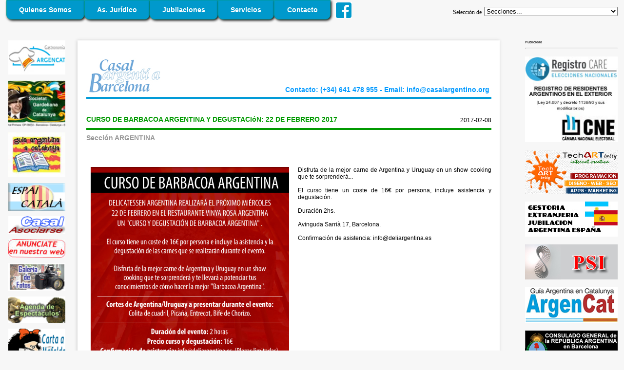

--- FILE ---
content_type: text/html
request_url: http://casalargentino.org/inicio.php?sec=13&not=1310
body_size: 20905
content:
<html><!-- InstanceBegin template="/Templates/base.dwt" codeOutsideHTMLIsLocked="false" -->
<head>
<!-- InstanceBeginEditable name="DocTitle" -->
<title>CASAL ARGENTI A BARCELONA</title>
<!-- InstanceEndEditable -->
<meta http-equiv="Content-Type" content="text/html; charset=iso-8859-1">
<META NAME="description" content="CASAL ARGENTI A BARCELONA">
<meta name="keywords" content="España, Cataluña, Barcelona, ong, inmigrantes, inmigraciona, promocion, turismo, economia, social, legales">
<meta name="robots" content="all">
<meta name="distribution" content="global">
<meta name="viewport" content="width=device-width, initial-scale=1" />
<link rel="apple-touch-icon" sizes="57x57" href="/apple-icon-57x57.png">
<link rel="apple-touch-icon" sizes="60x60" href="/apple-icon-60x60.png">
<link rel="apple-touch-icon" sizes="72x72" href="/apple-icon-72x72.png">
<link rel="apple-touch-icon" sizes="76x76" href="/apple-icon-76x76.png">
<link rel="apple-touch-icon" sizes="114x114" href="/apple-icon-114x114.png">
<link rel="apple-touch-icon" sizes="120x120" href="/apple-icon-120x120.png">
<link rel="apple-touch-icon" sizes="144x144" href="/apple-icon-144x144.png">
<link rel="apple-touch-icon" sizes="152x152" href="/apple-icon-152x152.png">
<link rel="apple-touch-icon" sizes="180x180" href="/apple-icon-180x180.png">
<link rel="icon" type="image/png" sizes="192x192"  href="/android-icon-192x192.png">
<link rel="icon" type="image/png" sizes="32x32" href="/favicon-32x32.png">
<link rel="icon" type="image/png" sizes="96x96" href="/favicon-96x96.png">
<link rel="icon" type="image/png" sizes="16x16" href="/favicon-16x16.png">
<link rel="manifest" href="/manifest.json">
<meta name="msapplication-TileColor" content="#ffffff">
<meta name="msapplication-TileImage" content="/ms-icon-144x144.png">
<meta name="theme-color" content="#ffffff">

<!-- Right Menu -->
<!-- ********** -->
<link href="/bymegm_files/iniciostile.css" rel="stylesheet" type="text/css"> 
<!-- Right Menu -->
<link href="/bymegm_files/rightmenustile.css" rel="stylesheet" type="text/css"> 
<!-- ********** -->
<script language="JavaScript" type="text/JavaScript">
<!--



<!--
function MM_jumpMenu(targ,selObj,restore){ //v3.0
  eval(targ+".location='"+selObj.options[selObj.selectedIndex].value+"'");
  if (restore) selObj.selectedIndex=0;
}
//-->
</script>
<link href="/bymegm_files/sitestile.css" rel="stylesheet" type="text/css">

<style type="text/css">
<!--
body { background-color: #F7F7F7; margin-left: 0px; margin-top: 0px; }

.textoazul {font-family: Verdana, Arial, Helvetica, sans-serif; font-size: 9pt; color: #006699}
.tituloblanco {font-family: Verdana, Arial, Helvetica, sans-serif; font-size: 9pt; font-weight: bold; color: #FFFFFF}
.textoazul_b8 {font-family: Verdana, Arial, Helvetica, sans-serif; font-size: 8pt; font-weight: bold; color: #006699}
.textoamari_b8 {font-family: Verdana, Arial, Helvetica, sans-serif; font-size: 8pt; font-weight: bold; font-variant: small-caps; color: #FF9900; text-decoration: none
}
.textoazul_n8 {font-family: Verdana, Arial, Helvetica, sans-serif; font-size: 8pt; color: #006699}

#apDiv1 { position:absolute; left:814px; top:21px; width:205px; height:67px; z-index:2; }

.pestagna_box { float: left; width:auto; height:auto; padding:.7em 2%; border-radius: 0 0 10px 10px; color: #FFFFFF; background-color: #0099CC; border:#009999 1px solid; box-shadow: 2px 2px 5px #000000; }
.penstagna_txt { font-family:Arial; font-size:14px; font-weight:bold; color: #FFFFFF; font-variant:normal; white-space: nowrap; }
.penstagna_txt:hover { color:#FFFFFF; text-transform:none; }
.penstagna_txt:link { color:#FFFFFF; text-transform:none; }

.style1 {font-size: 10px}
.style2 {font-size: 12px}
.style7 { font-size: 9px; color: #FFCC33; }
.Estilo8 {font-size: 7px}
.style9 {font-size: 9px; color: #993333; }
.style11 {font-size: 9px; color: #9966CC; }
.style13 {font-size: 9px; color: #99CC00; }
.style15 {color: #9900CC}
.style16 {color: #FFFFFF}
.style29 {color: #000000}

.textonegro {font-family: Verdana, Arial, Helvetica, sans-serif; font-size: 9pt; color: #000000}

.textoazulbold {font-family: Verdana, Arial, Helvetica, sans-serif; font-size: 8pt; font-weight: bold; color: #006699}



.imgstd { width:100%; height:auto; border:none; }
.breakmobil { clear: none; }

.listsections { float:right; width: auto; height:auto; padding:1px 0; margin: 1% 1% 0 0; text-align:right; }

.datalinetxt { font-family:Arial; font-size:.9em; font-weight:bold; color:#0099FF; text-align:right; margin:0; padding:0; }
.dataline01  { display: inline-block; vertical-align:bottom; }
.dataline02  { display: inline-block; vertical-align:bottom; }
.dataline03  { display: inline-block; vertical-align:bottom; height:100%; }
.dataline02::before { content: " - "; }

.maincolon1 { float:left; width: 12%; max-width:125px; height:auto; padding:0 1%; margin:1% auto; display:block; }
.maincolon2 { float:left; width: 69%; height:auto; padding:1% 0; margin:0 auto; display:block; }
.maincolon3 { float:right; width:15%; max-width:190px; height:auto; padding:0 1%; margin:1% auto; display:block; }
.maincol3cont { width:100%; max-width:190px; height:auto; }

.publiheader1 { float: left; width:30%; max-width:300px; height:auto; display:block; }
.publiheader2 { float: right; width: 70%; max-width:700px; height:auto; display:block }

.logocasal { float:left; width: auto; height:72px; padding:1px 0; margin:0 0 5px 0; }

@media only screen and (max-width: 1024px)
	{ 
	.datalinetxt { font-size:.8em; }
	.dataline01  { display: block; padding:.5em 0; }
	.dataline02  { display: block; padding:.5em 0; }
	.dataline02::before { content: ""; }

	.maincolon1 { float: none; display: none; }
	.maincolon2 { float: left; width: 75%; height:auto; padding:1%; margin:0 auto; display:block; }
	.maincolon3 { float: right; width: 20%; height:auto; padding:1%; margin:0 auto; display:block; }
	.maincol3cont { width: 100%; height:auto; }
	}
@media only screen and (max-width: 700px)
	{ 
	.datalinetxt { font-size:.8em; }
	.dataline01  { display: block; padding:.5em 0; }
	.dataline02  { display: block; padding:.5em 0; }
	.dataline02::before { content: ""; }

	.breakmobil { clear: both; }
	.listsections { float: none; width: 98%; height:auto; padding:1px 0; margin: 2em 1%; text-align:right; }
	.maincolon1 { float: none; display: none; }
	.maincolon2 { float: none; width: 98%; height:auto; padding:1%; margin:0 auto; display:block; }
	.maincolon3 { float: none; width: 98%; max-width:320px; height:auto; padding:1%; margin:0 auto; display:block; }
	.maincol3cont { width:100%; max-width: none; height:auto; }

	.publiheader1 { float: none; display: none; }
	.publiheader2 { float: none; width: 100%; }

	.logocasal { float:left; width: auto; max-width:40%; height: auto; padding:1px 0; margin:0 0 5px 0; }

	}


-->
</style>
<!-- InstanceBeginEditable name="Head" -->
<style type="text/css">
<!--
.Estilo5 {color: #CC3300}
-->
</style>
<!-- InstanceEndEditable -->
</head>
<body>

<div style="width:98%; height:auto; margin:0 1%;">

	<a href="/instit/elcasal.php" target="_self">
		<div class="pestagna_box" onMouseOver="this.style.backgroundColor='#006699'" onMouseOut="this.style.backgroundColor='#0099CC'">
			<span class="penstagna_txt">Quienes Somos</span>
		</div>
	</a>

	<a href="/inicio.php?sec=2" target="_self">
		<div class="pestagna_box" onMouseOver="this.style.backgroundColor='#006699'" onMouseOut="this.style.backgroundColor='#0099CC'">
			<span class="penstagna_txt">As. Jur&iacute;dico</span>
		</div>
	</a>

	<a href="/inicio.php?sec=45" target="_self">
		<div class="pestagna_box" onMouseOver="this.style.backgroundColor='#006699'" onMouseOut="this.style.backgroundColor='#0099CC'">
			<span class="penstagna_txt">Jubilaciones</span>
		</div>
	</a><a href="/inicio.php?sec=27" target="_self">
		<div class="pestagna_box" onMouseOver="this.style.backgroundColor='#006699'" onMouseOut="this.style.backgroundColor='#0099CC'">
			<span class="penstagna_txt">Servicios</span>
		</div>
	</a>

	<a href="/instit/contacto.php" target="_self">
		<div class="pestagna_box" onMouseOver="this.style.backgroundColor='#006699'" onMouseOut="this.style.backgroundColor='#0099CC'">
			<span class="penstagna_txt">Contacto</span>
		</div>
	</a>

	
	<div style="float:left; padding:4px 0 0 10px;">
		<a href="https://www.facebook.com/casalargentibcn" target="_blank">
			<img src="/images2015/Casalargentino-Facebook.jpg" alt="s&iacute;guenos en Facebook" border="0">
		</a>
	</div>

</div>

<div class="breakmobil"></div>

<div class="listsections">

		<form action="" method="post" name="form1" class="textoazul_n8" style="vertical-align:middle" >

			<div class="arial_doblelinea_12_negra" style="float:left; margin: 3px 5px 0 0;">Selecci&oacute;n de </div>
			<div style="float:left;">
				<select name="select2" class="arial_bold_12_negra" onChange="MM_jumpMenu('self',this,0)">
					<option value="0">Secciones...</option>';
					<option value="../inicio.php?sec=20">MATARO DELEGACION</option><option value="../inicio.php?sec=8">INSTITUCIONAL</option><option value="../inicio.php?sec=23">CURSO DE CATALÁN</option><option value="../inicio.php?sec=2">ASESORAMIENTO LEGAL</option><option value="../inicio.php?sec=34">GUIA ARGENTINA EN CATALUNYA</option><option value="../inicio.php?sec=40">BUENAS NOTICIAS</option><option value="../inicio.php?sec=10">AGENDA DE ESPECTACULOS</option><option value="../inicio.php?sec=33">COMISIÓN DE IGUALDAD</option><option value="../inicio.php?sec=45">JUBILACION ARGENTINA ESPAÑA</option><option value="../inicio.php?sec=14">DERECHOS HUMANOS</option><option value="../inicio.php?sec=22">QUERELLA ARGENTINA</option><option value="../inicio.php?sec=21">REVISTA DE OPINION</option><option value="../inicio.php?sec=47">PUEBLOS ORIGINARIOS</option><option value="../inicio.php?sec=9">LOS ARGENTINOS HACEMOS COSAS</option><option value="../inicio.php?sec=3">CATALUNYA EXTERIOR</option><option value="../inicio.php?sec=29">INFO CONSULADO BARCELONA</option><option value="../inicio.php?sec=39">SERVICIOS</option><option value="../inicio.php?sec=16">CASAL ARBUCIES LA SELVA</option><option value="../inicio.php?sec=25">GASTRONOMÍA ARGENTINA</option><option value="../inicio.php?sec=44">MEMORIAL BIALET MASSE</option><option value="../inicio.php?sec=26">LITERATURA</option><option value="../inicio.php?sec=38">SOCIAS Y SOCIOS DEL CASAL</option><option value="../inicio.php?sec=19">PSICOLOGIA</option><option value="../inicio.php?sec=24">DEPORTES</option><option value="../inicio.php?sec=13">ARGENTINA</option><option value="../inicio.php?sec=12">TABLON DE ANUNCIOS</option><option value="../inicio.php?sec=42">HERMANAMIENTO ARGENTONA BIALET</option><option value="../inicio.php?sec=37">EMIGRAR A ESPAÑA</option><option value="../inicio.php?sec=46">MARTIN FIERRO BILINGUE</option><option value="../inicio.php?sec=1">EDITORIAL</option><option value="../inicio.php?sec=28">FUETIMATE</option><option value="../inicio.php?sec=11">TANGO</option><option value="../inicio.php?sec=7">ROCK ARGENTINO</option><option value="../inicio.php?sec=43">ARGENTONA</option><option value="../inicio.php?sec=30">ARGENTALANES</option><option value="../inicio.php?sec=4">INTERNACIONAL</option><option value="../inicio.php?sec=18">ARGENCAT</option><option value="../inicio.php?sec=27">SERVICIOS DEL CASAL</option><option value="../inicio.php?sec=17">CULTURA Y ARTE</option><option value="../inicio.php?sec=15">ESPACIO  ANTIRACISTA</option><option value="../inicio.php?sec=6">IMPORTANTE</option><option value="../inicio.php?sec=5">NOTICIAS</option><option value="../inicio.php?sec=35">PROYECTO MUSICAL DEL CASAL</option><option value="../inicio.php?sec=32">GALERIA  DE IMAGENES DEL CASAL</option><option value="../inicio.php?sec=31">LLENGUA CATALANA</option><option value="../inicio.php?sec=36">AGENDA DEL CASAL ARGENTINO</option><option value="../inicio.php?sec=41">EXILIO</option><option value="../inicio.php?sec=49">SOLIDARIDAD</option><option value="../inicio.php?sec=48">MEDIO AMBIENTE ARGENTINA</option>				</select>
			</div>
		</form>

	</div>

</div><div style="clear:both; margin-bottom:30px;"></div>




<div class="maincolon1">

	<div style="width: 125px; height:auto; margin:0 auto;">
<div style="width:94%; height:auto; margin:0 3% .7em 3%" width="94%">
		<a href="/inicio.php?sec=25" target="_self"><img src="/Graphsx/logosocietatgastroarg.jpg" alt="societat gastronomica" class="imgstd"></a>
	</div>

	<div style="width:94%; height:auto; margin:0 3% .7em 3%" width="94%">
		<a href="/inicio.php?sec=11" target="_self"><img src="/Graphsx/logobig.JPG" alt="Tango" class="imgstd"></a>
	</div>

	<div style="width:94%; height:auto; margin:0 3% .7em 3%" width="94%">
		<a href="/inicio.php?sec=34" target="_self"><img src="/Graphsx/guiaargcat.jpg" alt="Guia" class="imgstd"></a>
	</div>

	<div style="width:94%; height:auto; margin:0 3% .7em 3%" width="94%">
		<a href="/inicio.php?sec=27" target="_self"><img src="/Graphsx/espaicatala.gif" alt="Espai Catala" class="imgstd"></a>
	</div>

	<div style="width:94%; height:auto; margin:0 3% .7em 3%" width="94%">
		<a href="/instit/asociate.php" target="_self"><img src="/Graphsx/asociarse.gif" alt="Asociate" class="imgstd"></a>
	</div>

	<div style="width:94%; height:auto; margin:0 3% .7em 3%" width="94%">
		<a href="/instit/anunciate.php" target="_self"><img src="/Graphsx/anuncia.jpg" class="imgstd"></a>
	</div>

	<div style="width:94%; height:auto; margin:0 3% .7em 3%" width="94%">
		<a href="/galeriafotos/fotos.php" target="_self"><img src="/Graphsx/iconogdf.jpg" alt="Galeria de Fotos" class="imgstd"></a>
	</div>

	<div style="width:94%; height:auto; margin:0 3% .7em 3%" width="94%">
		<a href="/inicio.php?sec=10" target="_self"><img src="/Graphsx/mascaras.jpg" alt="cultura" class="imgstd"></a>
	</div>

	<div style="width:94%; height:auto; margin:0 3% .7em 3%" width="94%">
		<a href="/especiales/cartamafalda.htm" target="_self"><img src="/Graphsx/cartamafalda.gif" alt="Carta a Mafalda" class="imgstd"></a>
	</div>

	<div style="width:94%; height:auto; margin:0 3% .7em 3%" width="94%">
		<a href="/dicc_arg_cas.pdf" target="_blank"><img src="/Graphsx/diccionario.gif" alt="Diccionario" class="imgstd"></a>
	</div>

	</div>

</div>



<div class="maincolon2">

	<div style="width:96%; max-width:1024px; padding:4% 1%; margin:0 auto 4%; box-shadow: -1px 0px 6px #cccccc; background-color:#FFFFFF;">

		<div style="width: 98%; height:auto; padding:1px 0; margin:0 1% 3% 1%; border-bottom:#029BD7 solid 4px;">

			<div class="logocasal">
				<a href="http://www.casalargentino.org" target="_self">
					<img name="ArgenCat" src="/images2015/casal.jpg" alt="La Veu d'ArgenCat" class="imgstd" />
				</a>
			</div>

			<div style="float: right; width: auto; height:72px; padding:1px 0 0 0; margin:0 0 5px 0;">
				<div style=" display:inline-block; vertical-align:bottom;">
					<p class="datalinetxt dataline01">Contacto: (+34) 641 478 955</p>
					<p class="datalinetxt dataline02">Email: <script type="text/javascript">document.write('info'+'@'+'casalargentino'+'.'+'org')</script></p>
					<p class="datalinetxt dataline03"></p>
			</div>
		</div>

			<div style="clear:both;"></div>

		</div>

<!-- InstanceBeginEditable name="CuerpoCentral" -->











<div style="width:98%; padding:1% 0 1% 0; margin:0 1%; background-color:#FFF; border-bottom:#009900 solid 4px;">

	<div style="float:left; width: auto; max-width:80%; text-align:left;">
		<a href="inicio.php?sec=13&amp;not=1310">
		<span class="" style="font-family:Arial; font-size:14; font-weight:bold; color:#009900; text-align:left;">CURSO DE BARBACOA ARGENTINA Y DEGUSTACIóN: 22 DE FEBRERO 2017</span>
		</a>
	</div>

	<div style="float: right; width: auto; padding-top:3px; text-align:right;" class="arial_normal_12_negra">2017-02-08</div>

	<div style="clear:both;"></div>

</div>

<div style="width:98%; padding:1% 0 1% 0; margin:0 1%; text-align:left;">
	<a href="inicio.php?sec=13">
		<span class="" style="font-family:Arial; font-size:14; font-weight:bold; color: #999999; text-align:left;">Secci&oacute;n <strong>ARGENTINA</strong></span>	</a>
</div>



<img src="fotos/central.jpg" alt="CURSO DE BARBACOA ARGENTINA Y DEGUSTACIóN: 22 DE FEBRERO 2017" style="float:left; width:48%; height:auto; margin:5% 2% 2%; padding:1px;" />

<p class="arial_normal_12_negra" style="width:98%; padding:2% 0; margin:3% 1% 1% 1%; text-align:justify;">Disfruta de la mejor carne de Argentina y Uruguay en un show cooking que te sorprenderá...<br />
<br />
El curso tiene un coste de 16€ por persona, incluye asistencia y degustación.<br />
<br />
Duración 2hs.<br />
<br />
Avinguda Sarrià 17, Barcelona.<br />
<br />
Confirmación de asistencia: info@deliargentina.es</p>

<div style="clear:both; border-bottom:#CCCCCC solid 1px; margin-top:2%; margin-bottom:2%;"></div>



<a href="http://www.deliargentina.es" target="_blank">
	<span style="width:98%; padding:1%; margin:2% 1%; text-align:left; background-color:#999999; font-family:Arial; font-size:12; font-weight:bold; color: #FFFFFF; text-align:left;">www.deliargentina.es</span>
</a>



<div style="clear:both; margin-bottom:3%;"></div>

<!-- InstanceEndEditable -->

	</div>

</div>



<div class="maincolon3">

	<div class="maincol3cont">

	<div style="width:100%; height:auto; margin-bottom:1em;" class="Estilo8">Publicidad</div>

	<div style="width:100%; height:auto; margin-bottom:1em;">
		<hr>
	</div>

	<div style="width:100%; height:auto; margin-bottom:1em;">
		<a href="https://www.padron.gob.ar/cne_care/" target="_blank">
			<img src="/images2015/RegistroVotoExterior2019.jpg" alt="Registro de Residentes Argentinos en el Exterior" class="imgstd">
		</a>
	</div>

	<div style="width:100%; height:auto; margin-bottom:1em;">
		<a href="https://www.techartivity.com" target="_blank">
			<img src="/images2015/TAypubli182x70.jpg" alt="TechARTivity - dise&ntilde;o y programacion web" class="imgstd">
		</a>
	</div>
<!--
-->
	<div style="width:100%; height:auto; margin-bottom:1em;">
		<a href="/inicio.php?sec=2" target="_self">
			<img src="/images2015/logolegalcity.jpg" alt="LegaCity" class="imgstd">
		</a>
	</div>

	<div style="width:100%; height:auto; margin-bottom:1em;">
		<a href="http://www.casalargentino.org/inicio.php?sec=19&not=372" target="_self">
			<img src="/images2015/atencion_psicologica.jpg" class="imgstd">
		</a>
	</div>

	<div style="width:100%; height:auto; margin-bottom:1em;">
		<a href="/inicio.php?sec=25" target="_self">
			<img src="/images2015/GuiaArgentina.jpg" class="imgstd">
		</a>
	</div>

	<div style="width:100%; height:auto; margin-bottom:1em;">
		<a href="http://cbarc.cancilleria.gov.ar/" target="_blank">
			<img src="/images2015/consarg_banner.jpg" alt="CONSULADO ARGENTINO BARCELONA. Difundimos la web del Consulado, para facilitar la comunicacion entre los ciudadanos/as de argentina y la administracion del Estado Argentino. Esta difusion se realiza de forma TOTALMENTE INDEPENDIENTE DE LAS AUTORIDADES Y SIN OTRO OBJETIVO QUE EL DE FACILITAR LAS GESTIONES DE NUESTROS COMPATRIOTAS. Asimismo, convocamos a todas las entiaddes argentinas a incluir los enlaces con los consulados. Junta Directiva" class="imgstd">
		</a>
	</div>

	<div style="width:100%; height:auto; margin-bottom:1em;">

		<table width="100%">
			<tr><td align="center" class="arial_normal_12_negra">&nbsp;</td></tr>
			<tr><td align="center" class="arial_normal_12_negra">Publica tu baner</td></tr>
			<tr><td align="center" class="arial_normal_12_negra">Escribenos a </td></tr>
			<tr><td align="center"><p align="center" class="arial_normal_12_negra"><script type="text/javascript">document.write('info'+'@'+'casalargentino'+'.'+'org')</script></p></td></tr>
			<tr><td align="center">&nbsp;</td></tr>
		</table>

	</div>

	</div>

</div><div style="clear:both;"></div>





<div style="width:100%; height:auto; background-color: #666666; padding:1px 0; margin-top:5%;">
	<div style="width:100%; max-width:1024px; height:auto; padding:1% 0; margin-left:auto; margin-right:auto;">
	<p class="arial_doblelinea_12_blanca" style="width:100%; height:auto; text-align: center; margin:0; padding:1% 0;">(c) 2005-2018 - Casal Argentino de Barcelona - C/ Dels Enamorats, 108 - 08016 Barcelona - Catalunya | M&oacute;vil: 641 478 955 | Email: 
<script type="text/javascript">document.write('info'+'@'+'casalargentino'+'.'+'org')</script></p>
</div>
</div>




<script>
  (function(i,s,o,g,r,a,m){i['GoogleAnalyticsObject']=r;i[r]=i[r]||function(){
  (i[r].q=i[r].q||[]).push(arguments)},i[r].l=1*new Date();a=s.createElement(o),
  m=s.getElementsByTagName(o)[0];a.async=1;a.src=g;m.parentNode.insertBefore(a,m)
  })(window,document,'script','//www.google-analytics.com/analytics.js','ga');

  ga('create', 'UA-68683519-1', 'auto');
  ga('send', 'pageview');

</script>

</body>
<!-- InstanceEnd --></html>

--- FILE ---
content_type: text/css
request_url: http://casalargentino.org/bymegm_files/iniciostile.css
body_size: 627
content:
body {	margin-left: 10px;	margin-top: 10px;	margin-right: 0px;	margin-bottom: 0px;	background-color: #FFFFFF;	}
body,td,th {	font-family: Arial, Helvetica, sans-serif;	}
.estilo_pie1 {font-family: Verdana, Arial, Helvetica, sans-serif;	font-size: 9px;	font-weight: bold;}
.estilo_pie2 {font-family: Verdana, Arial, Helvetica, sans-serif;	font-size: 10px;	font-weight: bold;}
.estilo_pie3 {font-family: Verdana, Arial, Helvetica, sans-serif;	font-size: 12px;	font-weight: bold;}
.mensaje_pie {font-family: Arial, Helvetica, sans-serif;	font-size: 9px;}
.mensaje_pie2 {font-family: Arial, Helvetica, sans-serif;	font-size: 8px;}


--- FILE ---
content_type: text/css
request_url: http://casalargentino.org/bymegm_files/sitestile.css
body_size: 3284
content:
a {
	text-decoration: none;
}
a:link {
	text-decoration: none;
	color: #000000;
}
a:active {
	text-decoration: none;
	color: #000000;
}
a:visited {
	color: #000000;
}
a:hover {
	font-weight: bold;
}

.estilo01 {	font-size: small;	font-weight: bold;	font-family: Georgia, "Times New Roman", Times, serif;}

.reducido01 {	font-size: x-small;	font-weight: normal;	font-family: Arial, Helvetica, sans-serif;	font-style: normal;	line-height: normal;	font-variant: normal;	text-transform: none;	text-decoration: none;}
.reducido02 {	font-size: xx-small;	font-weight: normal;	font-family: Arial, Helvetica, sans-serif;	font-style: normal;	line-height: normal;	font-variant: normal;	text-transform: none;	text-decoration: none;}

.cuerpo01 {color: #990000; font-family: Verdana, Arial, Helvetica, sans-serif; font-size: 10px;}
.cuerpo02 {color: #990000; font-family: Verdana, Arial, Helvetica, sans-serif; font-size: 10px; font-weight: bold;}
.cuerpo01b {color: #336600; font-family: Verdana, Arial, Helvetica, sans-serif; font-size: 9px;}
.cuerpo02b {color: #669900; font-family: Verdana, Arial, Helvetica, sans-serif; font-size: 10px; font-weight: bold;}
.ult_novedades { 	font-family: Arial; 	font-size: 11px;		color: #990000; }
.menu_izq {
	color: #FFFFCC;
	font-family: Arial;
	font-size: 9px;
	text-decoration: none;
}

.especial01 {font-family: Verdana, Arial, Helvetica, sans-serif; font-size: 9px; font-weight: bold; color: #000000; }
.especial02 {font-family: Verdana, Arial, Helvetica, sans-serif; font-size: 9px; font-weight: bold; color: #990000; }
.especial03 {font-family: Verdana, Arial, Helvetica, sans-serif; font-size: 9px; font-weight: bold; color: #003399; }
.especial04 {font-family: Verdana, Arial, Helvetica, sans-serif; font-size: 9px; font-weight: bold; color: #FFFFFF; }
.especial_tit {
	font-family: Arial, Helvetica, sans-serif;
	font-size: 10px;
	font-weight: bold;
	color: #990000;
	text-decoration: none;
}

.arial_normal_12_negra {	font-size: 12px;	color: #000000;	font-family: Arial, Helvetica, sans-serif;}
.arial_negrita_12_negra {	font-size: 12px;	color: #000000;	font-weight: bold;	font-family: Arial, Helvetica, sans-serif;}
.arial_doblelinea_12_negra {
	font-size: 12px;
	color: #000000;
	font-family: "Trebuchet MS";
	line-height: 16px;
	font-style: normal;
}
.menuizqtit {
color: #FFFFFF; font-family: Arial, Helvetica, sans-serif; font-size: 9px;
}
subtitles {
	font-family: Arial, Helvetica, sans-serif;
	font-size: 10px;
	font-style: normal;
	font-weight: bold;
	color: #990000;
}
menu_select {

	color: #000000;
	font-family: Arial;
	font-size: 9px;
	text-decoration: none;
}
.texto_central {
	font-family: Arial;
	font-size: 12px;
	color: #006699;
	text-align: justify;
}
.arial_doblelinea_12_blanca {

	font-size: 12px;
	color: #ffffff;
	font-family: "Trebuchet MS";
	line-height: 16px;
	font-style: normal;
}
.arial_doblelinea_16_blanca {
	font-size: 16px;
	color: #ffffff;
	font-family: "Trebuchet MS";
	line-height: 16px;
	font-style: normal;
	font-weight: bold;
}
.especial05 {
font-family: Verdana, Arial, Helvetica, sans-serif; font-size: 9px; font-weight: bold; color: #006600;
}
.arial_doblelinea_16_azul {

	font-size: 16px;
	color: #006699;
	font-family: "Trebuchet MS";
	line-height: 16px;
	font-style: normal;
	font-weight: bold;
}


--- FILE ---
content_type: text/plain
request_url: https://www.google-analytics.com/j/collect?v=1&_v=j102&a=955061973&t=pageview&_s=1&dl=http%3A%2F%2Fcasalargentino.org%2Finicio.php%3Fsec%3D13%26not%3D1310&ul=en-us%40posix&dt=CASAL%20ARGENTI%20A%20BARCELONA&sr=1280x720&vp=1280x720&_u=IEBAAEABAAAAACAAI~&jid=1910600747&gjid=306077878&cid=113495224.1768840408&tid=UA-68683519-1&_gid=1425190579.1768840408&_r=1&_slc=1&z=92820551
body_size: -286
content:
2,cG-S09NFH630E